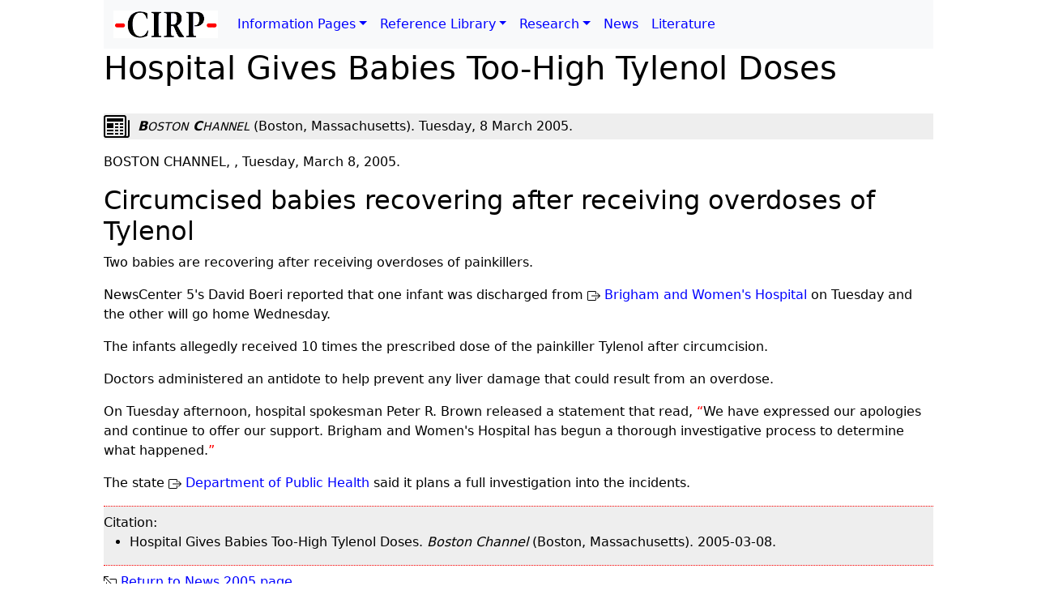

--- FILE ---
content_type: text/html; charset=UTF-8
request_url: https://cirp.org/news/2005/2005-03-08_bostonchannel.php
body_size: 2864
content:
<!DOCTYPE html>
<html lang='en'>
<head>
<meta charset='UTF-8'>
<title>Hospital Gives Babies Too-High Tylenol Doses</title>
<meta name='viewport' content='width=device-width, initial-scale=1'>
<meta name='keywords' content="Massachusetts, Mass, Boston, Brigham and Woman's Hospital, Tylenol, circumcision, babies, newborn, neonates, neonatal, infants, child health, children's health, hospital, liver damage">
<meta name='author' content='Geoffrey T. Falk, Ulf Dunkel'>
<meta name='description' content='A news report from Boston, Massachusetts.'>
<meta name='robots' content='index, follow'>

<link rel='stylesheet' href='https://www.cirp.org/css/bootstrap.min.css'>
<link rel='stylesheet' href='https://www.cirp.org/css/cirp.css'>

<script src='https://www.cirp.org/js/jquery.min.js'></script>

<script src='https://www.cirp.org/js/popper.min.js'></script>

<script src='https://www.cirp.org/js/bootstrap.bundle.min.js'></script>

</head>
<body>


<!-- Navigation -->
<nav class='navbar navbar-expand-lg bg-body-tertiary'>
   <div class='container-fluid'>
   <a class='navbar-brand' href='https://www.cirp.org/'><img src='https://www.cirp.org/gif/CIRP_home.gif' width='129' height='34' alt='CIRP.org' title='CIRP.org'></a>
   <button class='navbar-toggler' type='button' data-bs-toggle='collapse' data-bs-target='#navbarSupportedContent' aria-controls='navbarSupportedContent' aria-expanded='true' aria-label='Toggle navigation'>
      <span class='navbar-toggler-icon'></span>
   </button>
      <div class='collapse navbar-collapse' id='navbarSupportedContent'>
         <ul class='navbar-nav me-auto mb-2 mb-lg-0'>
            <li class='nav-item dropdown'>
               <a class='nav-link dropdown-toggle' href='https://www.cirp.org/pages/' role='button' data-bs-toggle='dropdown' aria-expanded='true'>Information Pages</a>
               <ul class='dropdown-menu'>
                  <li><a class='dropdown-item' href='https://www.cirp.org/pages/'>Circumcision Information Pages</a></li>
                  <li><hr class='dropdown-divider'></li>
                  <li><a class='dropdown-item' href='https://www.cirp.org/pages/parents/'>Information for parents</a></li>
                  <li><a class='dropdown-item' href='https://www.cirp.org/pages/anatomy/'>Anatomy of the penis</a></li>
                  <li><a class='dropdown-item' href='https://www.cirp.org/pages/anatomy/'>Mechanics of intercourse</a></li>
                  <li><a class='dropdown-item' href='https://www.cirp.org/pages/restore.php'>Foreskin restoration</a></li>
                  <li><a class='dropdown-item' href='https://www.cirp.org/pages/whycirc.php'>Rationales for routine circumcision</a></li>
                  <li><a class='dropdown-item' href='https://www.cirp.org/pages/cultural/'>Cultural and religious issues</a></li>
                  <li><a class='dropdown-item' href='https://www.cirp.org/pages/female/'>Female circumcision</a></li>
                  <li><a class='dropdown-item' href='https://www.cirp.org/pages/intactivist/declaration/'>Declaration of the First International Symposium on circumcision</a></li>
                  <li><a class='dropdown-item' href='https://www.cirp.org/pages/reviews/'>Reviews</a></li>
                  <li><hr class='dropdown-divider'></li>
                  <li><a class='dropdown-item' href='https://www.cirp.org/pages/feedback.php'>Readers' feedback</a></li>
                  <li><a class='dropdown-item' href='https://www.cirp.org/pages/general/resource-list/'>Resources</a></li>
                  <li><hr class='dropdown-divider'></li>
                  <li><a class='dropdown-item' href='https://www.cirp.org/beginning.php'>CIRP - How it all began</a></li>
               </ul> <!-- dropdown-menu -->
            </li>
            <li class='nav-item dropdown'>
               <a class='nav-link dropdown-toggle' href='https://www.cirp.org/library/' role='button' data-bs-toggle='dropdown' aria-expanded='true'>Reference Library</a>
               <ul class='dropdown-menu'>
                  <li><a class='dropdown-item' href='https://www.cirp.org/library/'>Circumcision Reference Library</a></li>
                  <li><hr class='dropdown-divider'></li>
                  <li><a class='dropdown-item' href='https://www.cirp.org/library/general/'>General</a></li>
                  <li><a class='dropdown-item' href='https://www.cirp.org/library/statements/'>Policy statements</a></li>
                  <li><a class='dropdown-item' href='https://www.cirp.org/library/normal/'>The penile prepuce</a></li>
                  <li><a class='dropdown-item' href='https://www.cirp.org/library/anatomy/'>Adult penile anatomy</a></li>
                  <li><a class='dropdown-item' href='https://www.cirp.org/library/sex_function/'>Foreskin sexual function</a></li>
                  <li><a class='dropdown-item' href='https://www.cirp.org/library/complications/'>Complications of circumcision</a></li>
                  <li><a class='dropdown-item' href='https://www.cirp.org/library/death/'>Deaths from circumcision</a></li>
                  <li><a class='dropdown-item' href='https://www.cirp.org/library/pain/'>Pain</a></li>
                  <li><a class='dropdown-item' href='https://www.cirp.org/library/psych/'>Psychological aspects</a></li>
                  <li><a class='dropdown-item' href='https://www.cirp.org/library/birth/'>Effects of circumcision</a></li>
                  <li><a class='dropdown-item' href='https://www.cirp.org/library/hygiene/'>Proper penile hygiene</a></li>
                  <li><a class='dropdown-item' href='https://www.cirp.org/library/treatment/'>Conservative treatment of penile problems</a></li>
                  <li><a class='dropdown-item' href='https://www.cirp.org/library/disease/'>Prevention of disease and infections</a></li>
                  <li><a class='dropdown-item' href='https://www.cirp.org/library/procedure/'>Circumcision procedure</a></li>
                  <li><a class='dropdown-item' href='https://www.cirp.org/library/history/'>History of circumcision</a></li>
                  <li><a class='dropdown-item' href='https://www.cirp.org/library/cultural/'>Cultural and religious documents</a></li>
                  <li><a class='dropdown-item' href='https://www.cirp.org/library/ethics/'>Bioethics and human rights index</a></li>
                  <li><a class='dropdown-item' href='https://www.cirp.org/library/anthropology/'>Anthropology and sociology of circumcision</a></li>
                  <li><a class='dropdown-item' href='https://www.cirp.org/library/legal/'>Legal references</a></li>
                  <li><a class='dropdown-item' href='https://www.cirp.org/library/statistics/'>Circumcision statistics</a></li>
                  <li><a class='dropdown-item' href='https://www.cirp.org/library/restoration/'>Circumcision reversal</a></li>
               </ul> <!-- dropdown-menu -->
            </li>
            <li class='nav-item dropdown'>
               <a class='nav-link dropdown-toggle' href='https://www.cirp.org/research/' role='button' data-bs-toggle='dropdown' aria-expanded='true'>Research</a>
               <ul class='dropdown-menu'>
                  <li><a class='dropdown-item' href='https://www.cirp.org/research/'>Ridged Band</a></li>
                  <li><hr class='dropdown-divider'></li>
                  <li><a class='dropdown-item' href='https://www.cirp.org/research/abstract.php'>Abstract</a></li>
                  <li><a class='dropdown-item' href='https://www.cirp.org/research/anatomy.php'>Anatomy</a></li>
                  <li><a class='dropdown-item' href='https://www.cirp.org/research/function.php'>Function</a></li>
                  <li><a class='dropdown-item' href='https://www.cirp.org/research/news.php'>News</a></li>
                  <li><a class='dropdown-item' href='https://www.cirp.org/research/pictures.php'>Pictures</a></li>
                  <li><a class='dropdown-item' href='https://www.cirp.org/research/questionnaire.php'>Questionnaire</a></li>
                  <li><a class='dropdown-item' href='https://www.cirp.org/research/links.php'>Links</a></li>
                  <li><a class='dropdown-item' href='https://www.cirp.org/research/faq.php'>FAQ</a></li>
               </ul> <!-- dropdown-menu -->
            </li>
            <li class='nav-item'><a class='nav-link' href='https://www.cirp.org/news/'>News</a></li>
            <li class='nav-item'><a class='nav-link' href='https://www.cirp.org/literature/'>Literature</a></li>
        </ul><!-- navbar-nav -->
      </div> <!-- collapse -->
   </div> <!-- container-fluid -->
</nav> <!-- navbar -->


<h1>Hospital Gives Babies Too-High Tylenol Doses</h1>
<div class='CIT'>
<p><img src='/fonts/bi/newspaper.svg' alt='News' title='News' width='32' height='32'>&nbsp;&nbsp;<i><span style='text-transform:uppercase'><b>B</b><small>oston</small><b> C</b><small>hannel</small></span></i> (Boston, Massachusetts). Tuesday, 8 March 2005.</p>
</div> <!-- CIT -->
<p>BOSTON CHANNEL, , Tuesday, March 8, 2005.</p>
<a name='circumcised babies recovering after receiving overdoses of tylenol'></a>
<h2>Circumcised babies recovering after receiving overdoses of Tylenol</h2>
<p>Two babies are recovering after receiving overdoses of painkillers.</p>
<p>NewsCenter 5's David Boeri reported that one infant was discharged from <img src='/fonts/bi/box-arrow-right.svg' alt='External link' title='External link' width='16' height='16' class='grey'>&nbsp;<a href='http://www.brighamandwomens.org/' target='_blank'>Brigham and Women's Hospital</a> on Tuesday and the other will go home Wednesday.</p>
<p>The infants allegedly received 10 times the prescribed dose of the painkiller Tylenol after circumcision.</p>
<p>Doctors administered an antidote to help prevent any liver damage that could result from an overdose.</p>
<p>On Tuesday afternoon, hospital spokesman Peter R. Brown released a statement that read, <q>We have expressed our apologies and continue to offer our support. Brigham and Women's Hospital has begun a thorough investigative process to determine what happened.</q></p>
<p>The state <img src='/fonts/bi/box-arrow-right.svg' alt='External link' title='External link' width='16' height='16' class='grey'>&nbsp;<a href='http://www.mass.gov/dph/dphhome.htm' target='_blank'>Department of Public Health</a> said it plans a full investigation into the incidents.</p>
<div class='REF'>
Citation:
<ul>
<li>Hospital Gives Babies Too-High Tylenol Doses. <cite>Boston Channel</cite> (Boston, Massachusetts). 2005-03-08.</li>
</ul>
</div> <!-- CIT -->
<p><img src='https://www.cirp.org/fonts/bi/box-arrow-up-left.svg' alt='Return to News 2005' title='Return to News 2005' width='16' height='16'>&nbsp;<a href='.'>Return to News 2005 page.</a></p>


<div>
<hr>
</div>
<p><small><i>The Circumcision Information and Resource Pages are a not-for-profit educational resource and library. IntactiWiki hosts this website but is not responsible for the content of this site. CIRP makes documents available without  charge, for informational purposes only. The contents of this site are not intended to replace the professional medical or legal advice of a licensed practitioner.</i></small></p>
<p><a href='#'><img src='/fonts/bi/arrow-bar-up.svg' alt='Top' title='Top' width='16' height='16'></a>&nbsp;&nbsp;© CIRP.org 1996-2026 | <a href='https://www.cirp.org/filetree.php'>Filetree</a> | <b>Please visit our sponsor and host: </b> <img src='/fonts/bi/box-arrow-right.svg' alt='External link' title='External link' width='16' height='16' class='grey'>&nbsp;<a href='https://en.intactiwiki.org/' target='_blank'>IntactiWiki</a>.</p>
</body>
</html>


--- FILE ---
content_type: text/css
request_url: https://www.cirp.org/css/cirp.css
body_size: 1508
content:
/* CSS Document */

/*
don't use these as long as Verdana has so ugly German quotes!
:lang(de)    { quotes:"\201E" "\201C" "\201A" "\2018"; }


unsupported yet in our pages
:lang(de-DE) { quotes:"\00BB" "\00AB" "\203A" "\2039"; }
:lang(de-CH) { quotes:"\00AB" "\00BB" "\2039" "\203A"; }
*/

q:lang(cs) { quotes: "\201E"      "\201C"      "\201A"      "\2018"      }
q:lang(da) { quotes: "\00BB"      "\00AB"      "\203A"      "\2039"      }
/* q:lang(de) { quotes: "\201E"      "\201C"      "\201A"      "\2018"      } */
q:lang(de) { quotes: "\00BB"      "\00AB"      "\203A"      "\2039"      }
q:lang(en) { quotes: "\201C"      "\201D"      "\2018"      "\2019"      }
q:lang(fr) { quotes: "\00AB\00A0" "\00A0\00BB" "\2039\00A0" "\00A0\203A" }
q:lang(it) { quotes: "\00AB"      "\00BB"      "\2039"      "\203A"      }
q:lang(lv) { quotes: "\201D"      "\201C"      "\201D"      "\201C"      }
q:lang(nl) { quotes: "\201E"      "\201D"      "\201A"      "\2019"      }
q:lang(pl) { quotes: "\201E"      "\201C"      "\00AB"      "\00BB"      }
q:lang(sv) { quotes: "\201D"      "\201D"      "\2019"      "\2019"      }

q:before   { content:open-quote;  color:Red; }
q:after    { content:close-quote; color:Red; }
q q:before { content:open-quote;  color:Red; }
q q:after  { content:close-quote; color:Red; }


/* Bootstrap overwrite */
h1 {
   margin-bottom: 32px !important;
}

hr {
  display: block;
  height: 1px;
  border-top: 1px solid red;
}

/* from /index.html */
body {
   background-color: white;
   color: black;
   margin: 0 10% 0 10%;
}

a:link {
   color: blue;
   text-decoration:none !important;
}
a:hover {
   color: red !important;
}
a:visited {
   color: #400080 !important;
}

div.corpus
{
   margin-left: 10%;
   margin-right: 10%;
}

div.special
{
   border-style: solid;
   border-color: red;
   border-width: 6px;
   padding: 2em;
   text-align: left;
   text-indent: .2em;
   background-color: PowderBlue;
   }

.abstract, .intro
{
   border: 1px solid blue;
   padding-top: .5em;
   margin: 1em 0;
}

h2.aap
{
   text-align: center
}
p.aap
{
   margin: 1em; 
   text-align: left;
}

.cirp
{
   color: #0B6121;
   vertical-align: top;
   background-color: #ddd;
}

.cirpnote
{
  margin:0 0 0.5em 0;
  padding:0.5em 0 0.5em 0;
}

.cirp img {
   vertical-align: middle;
}


.b {
   font-weight: bold;
}

li.feedback::after
{ 
  content: "";
  position: absolute;
  left: 0px;
  top: 10px;
  width: 0;
  height: 0;
  border: 5px solid transparent;
  border-top-color: red;
}

.yellow
{
   background-color: #ff9;
}

.red
{
   color: red;
}

.gray, .grey
{
   color: gray;
}

.green
{
   color: green;
}

.strike
{
   text-decoration: line-through;
}

.REF
{
   background-color: #EEEEEE;
   border-top: 1px dotted red;
   border-bottom: 1px dotted red;
   padding-top:8px;
   margin:8px 0 8px 0;
}

.CIT
{
   background-color: #EEEEEE;
}

.disabled-button {
   opacity: 0.5;
   pointer-events: none;
}

ul.list-quote {
   list-style-type: none;
   padding-left:1em !important;
   padding-right:1em !important;
   border-left: 1px solid blue !important;
   border-right: 1px solid blue !important;
}

blockquote {
   margin-left: 16px !important;
   padding-left: 16px !important;
   border-left: 1px solid blue !important;
}

.figure {
   background-color: #F5DEB3;
   margin-bottom: 16px;
}

.quote{
  margin:1em 0;
  padding:0.5em 0 0.5em 2em;
  border-left:1px solid Red;
  position: relative;
  background:#EDEDED;
}

.quote::before{
  content: "\201C";
  color: Gray;
  font-size: 4em;
  position: absolute;
  left: 5px;
  top: -15px;
}

.dialog{
  margin:1em 0;
  padding:0.5em 0 0.5em 1em;
  border-left:1px solid Red;
  position: relative;
  background:#EDEDED;
}

.dialog::before{
  content: "\201C";
  color: Gray;
  font-size: 2em;
  position: absolute;
  left: 2px;
  top: 5px;
}

.formula {
   font-family: monospace;
   background:#F5DEB3;
   border: 1px solid Darkgray;
   padding:6px;
   text-align: center;
   font-variant-numeric: tabular-nums;
}

.page {
   color: Green;
   background-color: #EDEDED;
}

.author, .authors {
   color: #0B6121;
   font-weight: bold;
}

.author::before { content: "Author: ";}
:lang(ro) > .author::before { content: "Autor: ";}

.authors::before { content: "Authors: ";}
:lang(ro) > .authors::before { content: "Autorii: ";}


.box {
  border:1px solid Red;
  padding:1em;
}

.address::before {
   content: "Address: ";
}
.address {
   border:1px solid Gray;
   padding:8px;
   font-size: 14px;
   font-family: "Lucida Console", "Courier New", monospace;
}

.letter::before {
  content: "\2709  ";
}

.letter {
   font-size:1.5em;
   color: Gray;
   font-family: "Lucida Console", "Courier New", monospace;
}

.signature {
   font-family: cursive;
   font-weight: bold;
   font-style: italic;
   color: Gray;
}

pre {
   background-color: #EEE;
}  

--- FILE ---
content_type: image/svg+xml
request_url: https://cirp.org/fonts/bi/arrow-bar-up.svg
body_size: 376
content:
<svg xmlns="http://www.w3.org/2000/svg" width="16" height="16" fill="currentColor" class="bi bi-arrow-bar-up" viewBox="0 0 16 16">
  <path fill-rule="evenodd" d="M8 10a.5.5 0 0 0 .5-.5V3.707l2.146 2.147a.5.5 0 0 0 .708-.708l-3-3a.5.5 0 0 0-.708 0l-3 3a.5.5 0 1 0 .708.708L7.5 3.707V9.5a.5.5 0 0 0 .5.5zm-7 2.5a.5.5 0 0 1 .5-.5h13a.5.5 0 0 1 0 1h-13a.5.5 0 0 1-.5-.5z"/>
</svg>

--- FILE ---
content_type: image/svg+xml
request_url: https://cirp.org/fonts/bi/newspaper.svg
body_size: 637
content:
<svg xmlns="http://www.w3.org/2000/svg" width="16" height="16" fill="currentColor" class="bi bi-newspaper" viewBox="0 0 16 16">
  <path d="M0 2.5A1.5 1.5 0 0 1 1.5 1h11A1.5 1.5 0 0 1 14 2.5v10.528c0 .3-.05.654-.238.972h.738a.5.5 0 0 0 .5-.5v-9a.5.5 0 0 1 1 0v9a1.5 1.5 0 0 1-1.5 1.5H1.497A1.497 1.497 0 0 1 0 13.5v-11zM12 14c.37 0 .654-.211.853-.441.092-.106.147-.279.147-.531V2.5a.5.5 0 0 0-.5-.5h-11a.5.5 0 0 0-.5.5v11c0 .278.223.5.497.5H12z"/>
  <path d="M2 3h10v2H2V3zm0 3h4v3H2V6zm0 4h4v1H2v-1zm0 2h4v1H2v-1zm5-6h2v1H7V6zm3 0h2v1h-2V6zM7 8h2v1H7V8zm3 0h2v1h-2V8zm-3 2h2v1H7v-1zm3 0h2v1h-2v-1zm-3 2h2v1H7v-1zm3 0h2v1h-2v-1z"/>
</svg>